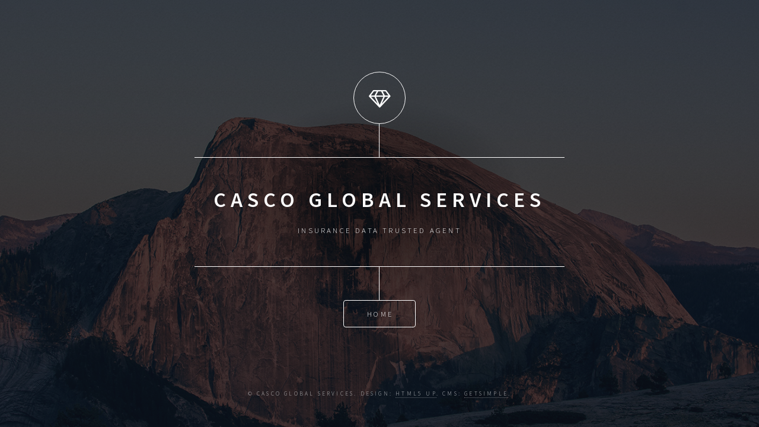

--- FILE ---
content_type: text/html; charset=utf-8
request_url: http://cascogs.com/
body_size: 805
content:
<!DOCTYPE HTML>

<html>
	<head>
		<title>Casco Global Services - Casco Global Services</title>
		<meta name="keywords" content="getsimple, easy, content management system" />
<link rel="canonical" href="http://cascogs.com/" />
		<meta charset="utf-8" />
		<meta name="viewport" content="width=device-width, initial-scale=1, user-scalable=no" />
		<link rel="stylesheet" href="http://cascogs.com/theme/Dimension/assets/css/main.css" />
		<!--[if lte IE 9]><link rel="stylesheet" href="http://cascogs.com/theme/Dimension/assets/css/ie9.css" /><![endif]-->
		<noscript><link rel="stylesheet" href="http://cascogs.com/theme/Dimension/assets/css/noscript.css" /></noscript>
		<link rel="icon" href="http://cascogs.com/theme/Dimension/images/favicon.ico">
	</head>
	<body>

		<!-- Wrapper -->
			<div id="wrapper">

				<!-- Header -->
					<header id="header">
						<div class="logo">
							<span class="icon fa-diamond"></span>
						</div>
						<div class="content">
							<div class="inner">
								<h1>Casco Global Services</h1>
								<p>Insurance Data Trusted Agent</p>
							</div>
						</div>
						<nav>
							<ul><li class="index current active"><a href="http://cascogs.com/" title="Casco Global Services!">Home</a></li>
</ul>
						</nav>
					</header>

				<!-- Main -->
					<div id="main">
											</div>

				<!-- Footer -->
					<footer id="footer">
						<p class="copyright">&copy; Casco Global Services. Design: <a href="https://html5up.net">HTML5 UP</a>. CMS: <a href="http://get-simple.info/">GetSimple</a>.</p>
					</footer>

			</div>

		<!-- BG -->
			<div id="bg"></div>

		<!-- Scripts -->
			<script src="http://cascogs.com/theme/Dimension/assets/js/jquery.min.js"></script>
			<script src="http://cascogs.com/theme/Dimension/assets/js/skel.min.js"></script>
			<script src="http://cascogs.com/theme/Dimension/assets/js/util.js"></script>
			<script src="http://cascogs.com/theme/Dimension/assets/js/main.js"></script>
		<!-- For GS Plugins -->
				</body>
</html>


--- FILE ---
content_type: application/javascript; charset=utf-8
request_url: http://cascogs.com/theme/Dimension/assets/js/main.js
body_size: 8393
content:
/*
	Dimension by HTML5 UP
	html5up.net | @ajlkn
	Free for personal and commercial use under the CCA 3.0 license (html5up.net/license)
*/

(function($) {

	skel.breakpoints({
		xlarge:		'(max-width: 1680px)',
		large:		'(max-width: 1280px)',
		medium:		'(max-width: 980px)',
		small:		'(max-width: 736px)',
		xsmall:		'(max-width: 480px)',
		xxsmall:	'(max-width: 360px)'
	});

	$(function() {

		var	$window = $(window),
			$body = $('body'),
			$wrapper = $('#wrapper'),
			$header = $('#header'),
			$footer = $('#footer'),
			$main = $('#main'),
			$main_articles = $main.children('article');

		// Disable animations/transitions until the page has loaded.
			$body.addClass('is-loading');

			$window.on('load', function() {
				window.setTimeout(function() {
					$body.removeClass('is-loading');
				}, 100);
			});

		// Fix: Placeholder polyfill.
			$('form').placeholder();

		// Fix: Flexbox min-height bug on IE.
			if (skel.vars.IEVersion < 12) {

				var flexboxFixTimeoutId;

				$window.on('resize.flexbox-fix', function() {

					clearTimeout(flexboxFixTimeoutId);

					flexboxFixTimeoutId = setTimeout(function() {

						if ($wrapper.prop('scrollHeight') > $window.height())
							$wrapper.css('height', 'auto');
						else
							$wrapper.css('height', '100vh');

					}, 250);

				}).triggerHandler('resize.flexbox-fix');

			}

		// Nav.
			var $nav = $header.children('nav'),
				$nav_li = $nav.find('li');

			// Add "middle" alignment classes if we're dealing with an even number of items.
				if ($nav_li.length % 2 == 0) {

					$nav.addClass('use-middle');
					$nav_li.eq( ($nav_li.length / 2) ).addClass('is-middle');

				}

		// Main.
			var	delay = 325,
				locked = false;

			// Methods.
				$main._show = function(id, initial) {

					var $article = $main_articles.filter('#' + id);

					// No such article? Bail.
						if ($article.length == 0)
							return;

					// Handle lock.

						// Already locked? Speed through "show" steps w/o delays.
							if (locked || (typeof initial != 'undefined' && initial === true)) {

								// Mark as switching.
									$body.addClass('is-switching');

								// Mark as visible.
									$body.addClass('is-article-visible');

								// Deactivate all articles (just in case one's already active).
									$main_articles.removeClass('active');

								// Hide header, footer.
									$header.hide();
									$footer.hide();

								// Show main, article.
									$main.show();
									$article.show();

								// Activate article.
									$article.addClass('active');

								// Unlock.
									locked = false;

								// Unmark as switching.
									setTimeout(function() {
										$body.removeClass('is-switching');
									}, (initial ? 1000 : 0));

								return;

							}

						// Lock.
							locked = true;

					// Article already visible? Just swap articles.
						if ($body.hasClass('is-article-visible')) {

							// Deactivate current article.
								var $currentArticle = $main_articles.filter('.active');

								$currentArticle.removeClass('active');

							// Show article.
								setTimeout(function() {

									// Hide current article.
										$currentArticle.hide();

									// Show article.
										$article.show();

									// Activate article.
										setTimeout(function() {

											$article.addClass('active');

											// Window stuff.
												$window
													.scrollTop(0)
													.triggerHandler('resize.flexbox-fix');

											// Unlock.
												setTimeout(function() {
													locked = false;
												}, delay);

										}, 25);

								}, delay);

						}

					// Otherwise, handle as normal.
						else {

							// Mark as visible.
								$body
									.addClass('is-article-visible');

							// Show article.
								setTimeout(function() {

									// Hide header, footer.
										$header.hide();
										$footer.hide();

									// Show main, article.
										$main.show();
										$article.show();

									// Activate article.
										setTimeout(function() {

											$article.addClass('active');

											// Window stuff.
												$window
													.scrollTop(0)
													.triggerHandler('resize.flexbox-fix');

											// Unlock.
												setTimeout(function() {
													locked = false;
												}, delay);

										}, 25);

								}, delay);

						}

				};

				$main._hide = function(addState) {

					var $article = $main_articles.filter('.active');

					// Article not visible? Bail.
						if (!$body.hasClass('is-article-visible'))
							return;

					// Add state?
						if (typeof addState != 'undefined'
						&&	addState === true)
							history.pushState(null, null, '#');

					// Handle lock.

						// Already locked? Speed through "hide" steps w/o delays.
							if (locked) {

								// Mark as switching.
									$body.addClass('is-switching');

								// Deactivate article.
									$article.removeClass('active');

								// Hide article, main.
									$article.hide();
									$main.hide();

								// Show footer, header.
									$footer.show();
									$header.show();

								// Unmark as visible.
									$body.removeClass('is-article-visible');

								// Unlock.
									locked = false;

								// Unmark as switching.
									$body.removeClass('is-switching');

								// Window stuff.
									$window
										.scrollTop(0)
										.triggerHandler('resize.flexbox-fix');

								return;

							}

						// Lock.
							locked = true;

					// Deactivate article.
						$article.removeClass('active');

					// Hide article.
						setTimeout(function() {

							// Hide article, main.
								$article.hide();
								$main.hide();

							// Show footer, header.
								$footer.show();
								$header.show();

							// Unmark as visible.
								setTimeout(function() {

									$body.removeClass('is-article-visible');

									// Window stuff.
										$window
											.scrollTop(0)
											.triggerHandler('resize.flexbox-fix');

									// Unlock.
										setTimeout(function() {
											locked = false;
										}, delay);

								}, 25);

						}, delay);


				};

			// Articles.
				$main_articles.each(function() {

					var $this = $(this);

					// Close.
						$('<div class="close">Close</div>')
							.appendTo($this)
							.on('click', function() {
								location.hash = '';
							});

					// Prevent clicks from inside article from bubbling.
						$this.on('click', function(event) {
							event.stopPropagation();
						});

				});

			// Events.
				$body.on('click', function(event) {

					// Article visible? Hide.
						if ($body.hasClass('is-article-visible'))
							$main._hide(true);

				});

				$window.on('keyup', function(event) {

					switch (event.keyCode) {

						case 27:

							// Article visible? Hide.
								if ($body.hasClass('is-article-visible'))
									$main._hide(true);

							break;

						default:
							break;

					}

				});

				$window.on('hashchange', function(event) {

					// Empty hash?
						if (location.hash == ''
						||	location.hash == '#') {

							// Prevent default.
								event.preventDefault();
								event.stopPropagation();

							// Hide.
								$main._hide();

						}

					// Otherwise, check for a matching article.
						else if ($main_articles.filter(location.hash).length > 0) {

							// Prevent default.
								event.preventDefault();
								event.stopPropagation();

							// Show article.
								$main._show(location.hash.substr(1));

						}

				});

			// Scroll restoration.
			// This prevents the page from scrolling back to the top on a hashchange.
				if ('scrollRestoration' in history)
					history.scrollRestoration = 'manual';
				else {

					var	oldScrollPos = 0,
						scrollPos = 0,
						$htmlbody = $('html,body');

					$window
						.on('scroll', function() {

							oldScrollPos = scrollPos;
							scrollPos = $htmlbody.scrollTop();

						})
						.on('hashchange', function() {
							$window.scrollTop(oldScrollPos);
						});

				}

			// Initialize.

				// Hide main, articles.
					$main.hide();
					$main_articles.hide();

				// Initial article.
					if (location.hash != ''
					&&	location.hash != '#')
						$window.on('load', function() {
							$main._show(location.hash.substr(1), true);
						});

	});

})(jQuery);